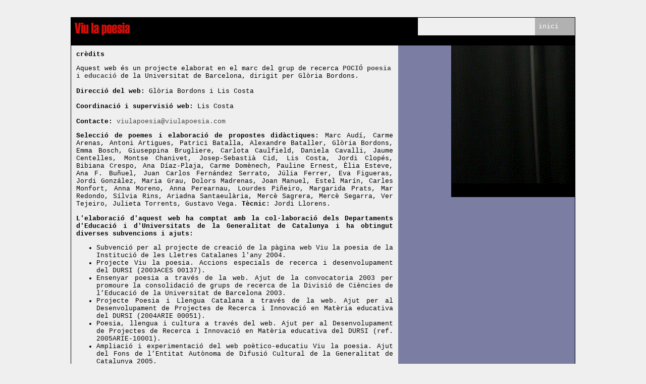

--- FILE ---
content_type: text/html
request_url: https://www.viulapoesia.com/credits.php?tipus=&subtipus=
body_size: 4318
content:

<!-- DTemplate version 1.1.2 Copyright (c) 2001-2003 Peter Mallett -->
<!DOCTYPE html PUBLIC "-//W3C//DTD HTML 4.01 Transitional//EN" "http://www.w3.org/TR/html4/loose.dtd">
<html>
<head>
<meta http-equiv="Content-Language" content="es">
<meta name="GENERATOR" content="Microsoft FrontPage 5.0">
<meta name="ProgId" content="FrontPage.Editor.Document">
<meta http-equiv="Content-Type" content="text/html; charset=windows-1252">
<title>viu la poesia </title>
<link href="css/global.css" rel="stylesheet" type="text/css">
<script type="text/javascript" src="js/global.js"></script>
<script type="text/javascript" src="activateSF123.js"></script>
</head>

<body class="xl444 xt000 xbgEF">
<form name="f1" action="resultatscerca.php?tipus=&subtipus=&itinerari=" method="post">
<div class="centra">
  <table id="bloc_general" class="b111 b0" cellpadding="0" cellspacing="0">
    <tr>
      <td>
      <table class="b111 b0 w100 h18p" cellpadding="0" cellspacing="0">
        <tr>
          <td class="w100 h2p"></td>
        </tr>
        <tr>
          <td class="w100 h5p"></td>
        </tr>
        <tr>
          <td  class="w100 h5p">
			<table class="b000 b1 h300p" cellpadding="0" cellspacing="0" width="100%">
			  <tr>
			    <td class="izqui xbg000 w100 h18p"  colspan="2" >
		            <table class="h100" cellpadding="0" cellspacing="0" width="100%">
		              <tr>
		                <td xvalign="bottom" class="bloc_logo"  xclass="cFFF p77xx bg000 w79">
                        	<a href="/">
							<img height="26" width="109" border="0" src="images/viulapoesia.gif" alt="viu la poesia"/>
                            </a>
                            <!--b>viu la poesia .</b-->
						</td>
                        <td class="itinerari_actual">&nbsp;</td>
		                <td xclass="w13">&nbsp;</td>
		                <td class="bgB1 cFFF p77xx w8">
		                	<a href='index.php'>inici</a>
						</td>
		              </tr>
		            </table>
			    </td>
			  </tr>
			  <tr>
			    <td class="p773x cFFF izqui bg000 w100 h17 menu-itineraris" colspan="2" valign="bottom">
					<!-- BEGIN DYNAMIC BLOCK: blockcap -->&nbsp;<!-- END DYNAMIC BLOCK: blockcap -->
				</td>
			  </tr>			  <tr>
			    <td class="c000" style="width:65%" align="left" valign="top">
		            <table class="b111" cellpadding="0" cellspacing="0" width="100%">
		              <tr>
		                <td class="w100 c000" style="padding:10px" align="left" valign="top">
		            		<b>crèdits</b><p>Aquest web és un projecte elaborat en el marc del grup de recerca <A HREF="http://www.pocio.cat" TARGET="_blank"><b>POCIÓ poesia i educació</b></A> de la Universitat de Barcelona, dirigit per Glòria Bordons.<br>
<br>
<b>Direcció del web:</b> Glòria Bordons i Lis Costa<br>
<br>
<b>Coordinació i supervisió web:</b> Lis Costa<br>
<br>
<b>Contacte:</b> <a href="mailto:viulapoesia@viulapoesia.com">viulapoesia@viulapoesia.com</a><br>
<p align="justify"><b>Selecció de poemes i elaboració de propostes didàctiques:</b> Marc Audí, Carme Arenas, Antoni Artigues, Patrici Batalla, Alexandre Bataller, Glòria Bordons, Emma Bosch, Giuseppina Brugliere, Carlota Caulfield, Daniela Cavalli, Jaume Centelles, Montse Chanivet, Josep-Sebastià Cid, Lis Costa, Jordi Clopés, Bibiana Crespo, Ana Díaz-Plaja, Carme Domènech, Pauline Ernest, Èlia Esteve, Ana F. Buñuel, Juan Carlos Fernández Serrato, Júlia Ferrer, Eva Figueras, Jordi González, Maria Grau, Dolors Madrenas, Joan Manuel, Estel Marín, Carles Monfort, Anna Moreno, Anna Perearnau, Lourdes Piñeiro, Margarida Prats, Mar Redondo, Sílvia Rins, Ariadna Santaeulària, Mercè Sagrera, Mercè Segarra, Ver Tejeiro, Julieta Torrents, Gustavo Vega. <b>Tècnic:</b> Jordi Llorens.</p>
<p align="justify"><b>L&#39;elaboració d&#39;aquest web ha comptat amb la col·laboració dels Departaments d&#39;Educació i d&#39;Universitats de la Generalitat de Catalunya i ha obtingut diverses subvencions i ajuts:</b></p>
<ul>
	<li style="text-align: justify;">
		Subvenció per al projecte de creació de la pàgina web Viu la poesia de la Institució de les Lletres Catalanes l&#39;any 2004.</li>
	<li style="text-align: justify;">
		Projecte Viu la poesia. Accions especials de recerca i desenvolupament del DURSI (2003ACES 00137).</li>
	<li style="text-align: justify;">
		Ensenyar poesia a través de la web. Ajut de la convocatoria 2003 per promoure la consolidació de grups de recerca de la Divisió de Ciències de l’Educació de la Universitat de Barcelona 2003.</li>
	<li style="text-align: justify;">
		Projecte Poesia i Llengua Catalana a través de la web. Ajut per al Desenvolupament de Projectes de Recerca i Innovació en Matèria educativa del DURSI (2004ARIE 00051).</li>
	<li style="text-align: justify;">
		Poesia, llengua i cultura a través del web. Ajut per al Desenvolupament de Projectes de Recerca i Innovació en Matèria educativa del DURSI (ref. 2005ARIE-10001).</li>
	<li style="text-align: justify;">
		Ampliació i experimentació del web poètico-educatiu Viu la poesia. Ajut del Fons de l’Entitat Autònoma de Difusió Cultural de la Generalitat de Catalunya 2005.</li>
	<li style="text-align: justify;">
		Ajut de l’ARCE (Agrupació de Recerca en Ciències de l’Educació) de la UB 2005.</li>
	<li style="text-align: justify;">
		Reconeixement com a grup de recerca consolidat de la Generalitat de Catalunya (ref. 2005SGR 00641).</li>
	<li style="text-align: justify;">
		Subvenció per al projecte de renovació de la pàgina web Viu la poesia de la Institució de les Lletres Catalanes l&#39;any 2006.</li>
	<li style="text-align: justify;">
		Ajut per a grups de recerca 2006 de l&#39;ARCE (Agrupació de recerca en Ciències de l&#39;Educació) de la Universitat de Barcelona.</li>
	<li style="text-align: justify;">
		"Aprenentatge de llengües i coneixement de cultures a través d&#39;un web poètic". Ajut per al Desenvolupament de Projectes de Recerca i Innovació en Matèria educativa. (ref. 2006ARIE-10053).</li>
	<li style="text-align: justify;">
		Ajut per a grups de recerca 2007 de l&#39;ARCE (Agrupació de recerca en Ciències de l&#39;Educació) de la Universitat de Barcelona.</li>
	<li style="text-align: justify;">
		"Aprenentatge de llengües i coneixement de cultures a través d&#39;un web poètic". Ajut per al Desenvolupament de Projectes de Recerca i Innovació en Matèria educativa. (ref. 2007ARIE-00033).</li>
	<li style="text-align: justify;">
		Ajut per a grups de recerca 2008 de l&#39;ARCE (Agrupació de recerca en Ciències de l&#39;Educació) de la Universitat de Barcelona.</li>
	<li style="text-align: justify;">
		"Aprenentatge de llengües i coneixement de cultures a través d&#39;un web poètic". Ajut per al Desenvolupament de Projectes de Recerca i Innovació en Matèria educativa. (ref. 2008ARIE-00038).</li>
	<li style="text-align: justify;">
		Reconeixement com a grup de recerca consolidat de la Generalitat de Catalunya (ref.2009SGR 00286).</li>
	<li style="text-align: justify;">
		Subvenció per al projecte d&#39;ampliació de la pàgina web Viu la poesia: territori i arts de la Institució de les Lletres Catalanes l&#39;any 2010.</li>
<li style="text-align: justify;">
La poesia experimental catalana entre 1959 i 2004
Referència
FFI2010-18880 (subprograma FILO)
Ajut del Ministerio de Ciencia e Innovación.</li>
<li style="text-align: justify;">
Reconeixement com a grup de recerca consolidat de la Generalitat de Catalunya
Referència
2014 SGR 1067
Ajuts per donar suport a les activitats dels Grups de Recerca. Investigadora principal: Glòria Bordons.</li>
<li style="text-align: justify;">
La poesia experimental catalana (1959-2004): característiques, relacions internacionals i genèriques, recepció entre els més joves
Referència
FFI2013-41063-P
Ajut per a projectes d&#39;I+D, del Programa Estatal de Fomento de la Investigación Científica y Técnica de Excelencia, Subprograma de Generación del Conocimiento (Ministerio de Economía y Competitividad). Investigadora principal: Glòria Bordons.</li>
<li style="text-align: justify;">
Artes y poéticas: creación, archivo y educación
Referència
FFI2016-75844-P
Ajut per a projectes d&#39;I+D, del Programa Estatal de Fomento de la Investigación Científica y Técnica de Excelencia, Subprograma de Generación del Conocimiento (Ministerio de Economía y Competitividad).</li>
<li style="text-align: justify;">
Grup de Recerca Reconegut i Finançat per la Generalitat de Catalunya 2017-2019
Referència
2017 SGR 1668</li>
<li style="text-align: justify;">
Poéticas liminales en el mundo contemporáneo: creación, formación y compromiso social
Referència
PID2019-104628RB-I00
Programa estatal de I+D+i orientada a los retos de la sociedad. (Ministerio de Ciencia e Innovación).

 
</p>
						</td>
		              </tr>
					  <tr>
				        <td class="w100 c000" style="padding:10px" align="left" valign="top">
							<table widht="100%"><tr><td><a href="http://www.ub.es/" target="_blank" style="text-decoration:none;cursor:hand;" ><img src="images/ub.gif" alt="logo ub" ></a></td><td><a href="http://cultura.gencat.net/ilc/index.htm" target="_blank" style="text-decoration:none;cursor:hand;" ><img src="images/logo_instit.gif" alt="logo institucional" ></a></td></tr>
							<tr><td></td><td><a href="http://www.gencat.net/" target="_blank" style="text-decoration:none;cursor:hand;" ><img src="images/logo_gene_225.gif" alt="logo generalitat" ></a></td></tr></table>
						</td>
				      </tr>
		             </table>
	            </td>
			    <td class="c000" style="width:35%; height:210px; background:#7C7DA3" align="right" valign="top" >
						<object classid="clsid:d27cdb6e-ae6d-11cf-96b8-444553540000" codebase="http://download.macromedia.com/pub/shockwave/cabs/flash/swflash.cab#version=7,0,0,0" width="245" height="300" id="entrada" class="centrado">
							<param name="allowScriptAccess" value="sameDomain" />
							<param name="movie" value="entrada.swf" />
							<param name="quality" value="high" />
							<param name="bgcolor" value="#ffffff" />

                            <object type="application/x-shockwave-flash" data="entrada.swf"  width="245" height="300" class="centrado">
                            <param name="allowScriptAccess" value="sameDomain" />
                            <param name="movie" value="entrada.swf" />
                            <param name="quality" value="high" />
                            <param name="bgcolor" value="#ffffff" />
                            <img src="images/alt/entrada.gif" width="245" height="300" alt="Animació entrada viulapoesia"/>  
                            </object>                                                             
                    
						</object>
				</td>
			  </tr>
			  <tr>
			    <td class="cFFF bg000" style="width:50%; height:17px; padding-left:10px; padding-right:10px" align="left" valign="top">
			    &nbsp;&nbsp;&nbsp;&nbsp;&nbsp;&nbsp;&nbsp;&nbsp;&nbsp;&nbsp;&nbsp;&nbsp;&nbsp;&nbsp;&nbsp; </td>
			    <td class="cFFF" style="width:50%;  padding-left:10px; padding-right:10px; background:#7C7DA3; height:17px" align="left" valign="top" >
			    <b>crèdits</b><img  src="images/bt-menuSupBlanc.gif" alt="boto" width="11" height="4" style="margin:0px 2px"><a href="referencies.php?tipus=&subtipus=">referències</a><img  src="images/bt-menuSupBlanc.gif" alt="boto" width="11" height="4" style="margin:0px 2px"><a href="links.php?tipus=&subtipus=">links</a></td>
			  </tr>
			  </table>
          </td>
        </tr>
      </table>
      </td>
    </tr>	<tr>
      <td class="w100 h2p"></td>
    </tr>
    <tr>
      <td class="w100 h5p"></td>
    </tr>
    <tr>
      <td id="cercador" class="w100 izqui b444 h20p" valign="top">
		<table class="w100 xb444" cellpadding="0" cellspacing="0">
		  <tr>
		    <td class="p4450 bg000 w75p">
		    	cercador:
			</td>
		    <td class="c444 p4411" colspan="6" valign="middle">
		    	&nbsp;autor:&nbsp;
                <input class="cercador" type="text" name="autor" size="8">&nbsp;
			    <select size="1" name="citin" class="cercador">
	              <option value="" selected>itinerari</option>
				  <!-- BEGIN DYNAMIC BLOCK: blockpeui --><option value=""></option><!-- END DYNAMIC BLOCK: blockpeui -->
	            </select>
		    	&nbsp;poema:&nbsp;<input class="cercador" type="text" name="tpoema" size="9">&nbsp;
					  &nbsp;
					  <select name="tpoesia" class="cercador">
					  	<option value="">tipus poesia</option>
					  	
				  		
                        	<option value="5" >poesia escrita</option>
							
						
				  		
                        	<option value="4" >poesia sonora</option>
							
						
				  		
                        	<option value="1" >poesia visual</option>
							
						
                      </select>
					  &nbsp;	
			</td>
		    <td style="border:1px solid black" class="c444 pxx31 derec bg000 w35p">
            	<input type="image" src="images/fletxa2_adretaGRIS.gif" alt="boton enviar busqueda" width="27" height="16"  />
			</td>
			<td width="7%">
&nbsp;&nbsp;              </td>               
		      <td xxwidth="17%" class="derec bg000">
		        &nbsp;cercador avan&ccedil;at&nbsp;              </td>              
		      <td class="derec bg000 w35p">
		        <a href="cercador.php"><img src="images/fletxa2_adretaGRIS.gif" alt="boton busqueda avançada"   /></a>              
            </td>               
            
		  </tr>
		</table>
      </td>
    </tr>
    <tr>
      <td class="izqui c444 p7xxx w100 h20p" valign="top" >
		<a href="index.php">&lt;&lt;</a>
	  </td>
    </tr>
    <tr id="info-credits">
      <td style="height:2px">
	  <table width="100%" height="24px">
      <tr>
	  	<td class="izqui c333 p7xxx h2p">
      		<a target="_blank" href="http://www.ktonycia.com">web design KTON Y CÍA</a>		
        </td>
	    <td class="derec c333 p7xxx">
			<a class="email" href="mailto:viulapoesia@viulapoesia.com">viulapoesia@viulapoesia.com</a>		
        </td>
	  </tr>
      </table>
	  </td>
    </tr>
    <tr>
      <td></td>
    </tr>
    <tr>
      <td></td>
    </tr>
  </table>
</div>
</form>
<script type="text/javascript">FlashSolver()</script>
</body>
</html><!-- POS PROCESSAT 8pt; -> 10pt; -->

--- FILE ---
content_type: application/javascript
request_url: https://www.viulapoesia.com/js/global.js
body_size: 247
content:
// JavaScript Document

	var oldfunc = window.onload;
	window.onload = iniciar;
	

	function buscar()
	{
		return (window.document.f1.autor.value!="" || window.document.f1.citin.value!="" || window.document.f1.tpoema.value!="" || window.document.f1.tpoesia.value!="");
	}
	
	
	function iniciar()
	{		
		if (oldfunc) oldunfc();
		
		window.document.f1.onsubmit = buscar;
	}
	

	function obrefinestra(URL,Nom,Propietats) 
	{
       window.open(URL,Nom,Propietats);
    }
	
	
